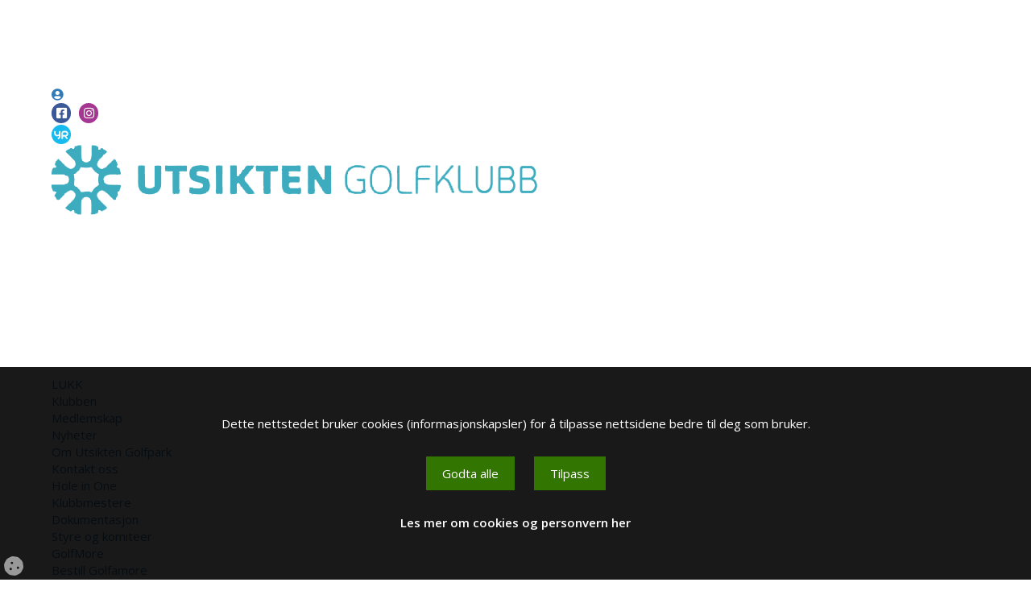

--- FILE ---
content_type: text/html;charset=UTF-8
request_url: https://utsiktengolf.no/category/golfbane/hull-10/
body_size: 7758
content:
<!doctype html>
<html>
<head>
<base href="https://utsiktengolf.no">
<title>Ukjent side - Utsikten Golfklubb</title>
<meta http-equiv="Content-Type" content="text/html; charset=utf-8">
<meta http-equiv="cache-control" content="no-cache">
<meta name="viewport" content="width=device-width, initial-scale=1.0">
<meta name="robots" content="INDEX, FOLLOW">
<meta name="description" content="">
<meta name="SKYPE_TOOLBAR" content="SKYPE_TOOLBAR_PARSER_COMPATIBLE">

<meta property="og:title" content="Utsikten Golfklubb">
<meta property="og:description" content="">
<meta property="og:url" content="https://utsiktengolf.no/department/category/golfbane/hull-10">
<meta property="og:site_name" content="Utsikten Golfklubb">
<meta property="og:image" content="https://utsiktengolf.no/files/images/favicons/logo-fb.png">
<meta property="og:image:secure_url" content="https://utsiktengolf.no/files/images/favicons/logo-fb.png">
<meta property="og:type" content="article">

<link rel="apple-touch-icon" sizes="76x76" href="/files/images/favicons/apple-touch-icon.png">
<link rel="icon" type="image/png" sizes="32x32" href="/files/images/favicons/favicon-32x32.png">
<link rel="icon" type="image/png" sizes="16x16" href="/files/images/favicons/favicon-16x16.png">
<link rel="manifest" href="/files/images/favicons/site.webmanifest">
<link rel="mask-icon" href="/files/images/favicons/safari-pinned-tab.svg" color="#5bbad5">
<meta name="msapplication-TileColor" content="#da532c">
<meta name="theme-color" content="#ffffff">

<link rel="canonical" href="https://utsiktengolf.no/department/category/golfbane/hull-10">
<link rel="stylesheet" type="text/css" href="/cs-common/plugins/bootstrap/3.3/css/bootstrap.min.css">
<link rel="stylesheet" type="text/css" href="/cs-common/plugins/bootstrap/datepicker/css/datepicker.css">
<link rel="stylesheet" type="text/css" href="/cs-common/plugins/font-awesome/5.9/css/fontawesome.min.css">
<link rel="stylesheet" type="text/css" href="/cs-common/plugins/font-awesome/5.9/css/brands.css">
<link rel="stylesheet" type="text/css" href="/cs-common/plugins/font-awesome/5.9/css/regular.css">
<link rel="stylesheet" type="text/css" href="/cs-common/plugins/font-awesome/5.9/css/solid.css">
<link rel="stylesheet" type="text/css" href="/cs-common/plugins/fancybox/source/jquery.fancybox.css?v=2.1.5-a">
<link rel="stylesheet" type="text/css" href="/cs-common/plugins/icheck/skins/square/cms.css?v4">
<link rel="stylesheet" type="text/css" href="/cs-common/templates/t5/styles-t5.css?122" media="screen">
<link rel="stylesheet" type="text/css" href="/cs-common/templates/t5/responsive-t5.css?122" media="screen">
<link rel="stylesheet" type="text/css" href="/assets/css/dateslider.css?122">
<link rel="stylesheet" type="text/css" href="/assets/css/colors.css?122">
<link rel="stylesheet" type="text/css" href="/assets/css/header.css?122">
<link rel="stylesheet" type="text/css" href="/assets/css/custom.css?122">

<script src="/cs-common/jquery/jquery-1.11.1.min.js"></script>
<script>
window.dataLayer=window.dataLayer||[];function gtag(){dataLayer.push(arguments)}gtag("consent","default",{ad_storage:"denied",analytics_storage:"denied",functionality_storage:"granted",personalization_storage:"denied",security_storage:"granted"});const siteConfig={usesGTM:false,gtmId:"",usesGA:false,gaId:"",usesMetaPixel:false,metaPixelId:""};let gaScriptLoaded=!1,gtmScriptLoaded=!1,pixelLoaded=!1,gaInitialized=!1;function loadGTM(e){if(gtmScriptLoaded||!e)return;gtmScriptLoaded=!0;const t=document.createElement("script");t.async=!0,t.src="https://www.googletagmanager.com/gtm.js?id="+e,document.head.appendChild(t)}function loadGA4(e){if(gaScriptLoaded||!e)return;gaScriptLoaded=!0;const t=document.createElement("script");t.async=!0,t.src="https://www.googletagmanager.com/gtag/js?id="+e,t.onload=()=>{gaInitialized=!0,gtag("js",new Date),gtag("config",e)},document.head.appendChild(t)}function loadMetaPixel(e){if(pixelLoaded||!e)return;pixelLoaded=!0;if(window.fbq)return;!function(e,t,n,i,o,a,c){e.fbq||(o=e.fbq=function(){o.callMethod?o.callMethod.apply(o,arguments):o.queue.push(arguments)},e._fbq||(e._fbq=o),o.push=o,o.loaded=!0,o.version="2.0",o.queue=[],a=t.createElement(n),a.async=1,a.src="https://connect.facebook.net/en_US/fbevents.js",c=t.getElementsByTagName(n)[0],c.parentNode.insertBefore(a,c))}(window,document,"script"),fbq("init",e),fbq("track","PageView")}function setupConsent(){const e=getConsent();e?updateConsentMode(e.analytics,e.marketing):showCookieBanner(),document.getElementById("cookie-form").addEventListener("submit",t=>{t.preventDefault();const n=t.target,i={necessary: !0,analytics:n.analytics.checked,marketing:n.marketing.checked};localStorage.setItem("cookieConsent",JSON.stringify(i)),updateConsentMode(i.analytics,i.marketing),hideCookieBanner()})}function updateConsentMode(e,t){gtag("consent","update",{ad_storage:t?"granted":"denied",analytics_storage:e?"granted":"denied",functionality_storage:"granted",personalization_storage:t?"granted":"denied",security_storage:"granted"}),e&&siteConfig.usesGA&&siteConfig.gaId&&(loadGA4(siteConfig.gaId),gaScriptLoaded&&gaInitialized&&gtag("config",siteConfig.gaId)),t&&(siteConfig.usesGTM&&siteConfig.gtmId&&loadGTM(siteConfig.gtmId),siteConfig.usesMetaPixel&&siteConfig.metaPixelId&&loadMetaPixel(siteConfig.metaPixelId))}function getConsent(){const e=localStorage.getItem("cookieConsent");return e?JSON.parse(e):null}function showCookieBanner(){document.getElementById("cookie-banner").style.display="block",document.getElementById("cookie-initial").style.display="block",document.getElementById("cookie-form").style.display="none"}function showPreferences(){document.getElementById("cookie-initial").style.display="none",document.getElementById("cookie-form").style.display="block",document.body.classList.add("noscroll")}function hideCookieBanner(){document.getElementById("cookie-banner").style.display="none",document.body.classList.remove("noscroll")}function acceptAllCookies(){const e={necessary:!0,analytics:!0,marketing:!0};localStorage.setItem("cookieConsent",JSON.stringify(e)),updateConsentMode(!0,!0),hideCookieBanner()}function openCookieSettings(){showCookieBanner()}document.addEventListener("DOMContentLoaded",()=>{setupConsent(),document.querySelectorAll(".toggle-desc").forEach(e=>{e.addEventListener("click",()=>{const t=e.closest("li").querySelector(".cookie-desc"),n=$(t),i=n.is(":visible");n.slideToggle(200),e.classList.toggle("fa-angle-down",!i),e.classList.toggle("fa-angle-up",i),e.setAttribute("aria-expanded",i)})})});window.openCookieSettings = function(){showCookieBanner();};
</script>


</head>
<body>
<div id="wrapper">
	
<nav>
    <div class="topline">
        <div class="inner">
            <ul>
<li><a title="Mine sider" class="icon" href="/bruker/login"><i class="fas fa-user-circle"></i></a></li>
				<li class="social">
<a class="fb" href="https://www.facebook.com/utsiktengolfpark" target="_blank" title="Facebook"></a><a class="in" href="https://www.instagram.com/utsiktengolfpark/" target="_blank" title="Instagram"></a>
				</li>
<li class="weather"><a target="_blank" href="https://www.yr.no/nb/v%C3%A6rvarsel/daglig-tabell/1-2878084/Norge/Agder/Kvinesdal/Utsikten%20golfpark" title="Værvarsel"><img style="width:24px;" src="/cs-common/images/weather2.png" alt="Værvarsel"></a></li>
			</ul>
		</div>
	</div>
	<div class="sticky">
		<div class="inner">
            <div class="top-logo">
                <a href="/">
                <img class="hide-580 sub-top" src="/files/images/logo-header.png" alt="logo" />
                <img class="show-580 sub-top" src="/files/images/logo-header-mob.png" alt="logo" />
                <img class="hide-580 scrolled" src="/files/images/logo-header-front-mob.png" alt="logo" />
                <img class="show-580 scrolled" src="/files/images/logo-header-front-mob.png" alt="logo" />
                </a>
            </div>

            <div class="navigation clearfix">
                <div class="nav-menu">
                    <ul class="sf-menu" id="menu">
                        <li class="first"><a id="close-menu">LUKK</a></li>
                        <li><a href="klubben">Klubben</a><ul class="sub-menu"><li><a href="medlemskap">Medlemskap</a></li><li><a href="nyheter">Nyheter</a></li><li><a href="klubben/om-utsikten-golfpark">Om Utsikten Golfpark</a></li><li><a href="klubben/kontakt-oss">Kontakt oss</a></li><li><a href="banen/hole-in-one">Hole in One</a></li><li><a href="banen/klubbmestere">Klubbmestere</a></li><li><a href="klubben/dokumentasjon">Dokumentasjon</a></li><li><a href="klubben/styre-og-komiteer">Styre og komiteer</a></li><li><a href="banen/golfmore">GolfMore</a></li><li><a href="klubben/bestill-golfamore">Bestill Golfamore</a></li></ul></li><li><a href="banen">Banen</a><ul class="sub-menu"><li><a href="banen/baneguide">Baneguide</a></li><li><a href="banen/slopetabeller">Slopetabeller</a></li><li><a href="banen/lokale-regler">Lokale regler</a></li><li><a href="drivingrange">Driving range</a></li><li><a href="banen/scorekort">Scorekort</a></li><li><a href="banen/regler-ved-forskjellige-varforhold">Regler ved forskjellige værforhold</a></li></ul></li><li><a href="arrangementer">Arrangementer</a><ul class="sub-menu"><li><a href="arrangementer/turneringsprogram">Turneringer</a></li><li><a href="arrangementer/golf-events">Golf events</a></li></ul></li><li><a href="treninger">Treninger</a><ul class="sub-menu"><li><a href="treninger/junioraktiviteter">Junioraktiviteter</a></li><li><a href="treninger/veien-til-golf">Veien til Golf</a></li></ul></li><li><a href="gjester">Gjester</a><ul class="sub-menu"><li><a href="https://www.golfbox.no/site/my_golfbox/ressources/booking/grid.asp?Ressource_GUID={4ACFD046-C1AE-4B97-BD80-CDAFB14D4F0E}&Club_GUID={C817367F-D24C-4086-9451-D4642DE40FAA}" target=_blank>Bestille tee time</a></li><li><a href="gjester/priser">Priser</a></li><li><a href="gjester/samarbeidsklubber">Samarbeidsklubber</a></li><li><a href="gjester/utsikten-hotell">Utsikten Hotell</a></li><li><a href="gjester/avtalevilkar--forhandsbetaling">Avtalevilkår – Forhåndsbetaling</a></li></ul></li>
                    </ul>
                </div>
                <div class="nav-buttons">
                    <ul class="clearfix">
        				<!--<li id="mobile-btn"><a id="mobile-menu-trigger"><i class="fa fa-bars"></i><span>Meny</span></a></li>-->
        				<li><a id="mega-trigger" rel="megadiv"><i class="fa fa-bars"></i><span>Meny</span></a></li>
                        <li><a id="golfbox-trigger" rel="golfbox-top">
                            <img class="nav-top" src="/files/images/golfbox-btn-big.png">
                            <img class="nav-scrolled" src="/files/images/golfbox-btn-big_l.png">
                            <span>Golfbox</span>
                            </a>
                         </li>
                        <li><a id="contact-trigger" rel="top-contact"><i class="fa fa-phone"></i><span>Kontakt</span></a></li>
                        <li><a id="search-trigger" rel="top-search"><i class="fa fa-search"></i><span>Søk</span></a></li>
                    </ul>
                </div>
            </div>
            <ul id="top-search" class="drop-search top-drop search clearfix">
                <li><input type="text" id="inp-search-header" name="site-search" placeholder="Skriv søkeord her..."><a id="search-submit-header"><i class="fa fa-search"></i></a></li>
            </ul>
            <ul id="golfbox-top" class="gbox top-drop gbox-top">
                <li><div class=""><div class="golfbox-login"><div id="gb-login-logo" class="gb-login-logo"></div><form onsubmit="setTimeout('document.loginform.reset()', 200);" name="loginform" method="post" action="https://www.golfbox.no/login.asp" target="_blank" accept-charset="utf-8"><input type="hidden" value="true" name="loginform.submitted" id="loginform.submitted"><input type="hidden" value="https://utsiktengolf.no" name="redirect" id="redirect"><input type="hidden" value="login" name="command" id="command"><div class="login-input"><i class="fa fa-user overlay"></i><input name="loginform.username" type="text" id="gb_username"></div><div class="login-input"><i class="fa fa-key overlay"></i><input name="loginform.password" type="password" id="gb_password"></div><div class="clearfix"><div style="float:left;"><a href="https://www.golfbox.no/portal/login/password.asp" target="_blank">Glemt passord?</a></div><div style="float:right;"><input type="submit" value="Login" name="B2" id="Submit1"></div></div></form></div></div></li>
            </ul>
            <ul id="top-contact" class="drop-contact contact top-drop">
                <li><ul class="contact"><li>Utsikten Golfklubb<br>Skaren 26<br>4480 Kvinesdal<br><br><table class="small contact"><tr><td>Klubbhuset</td><td><a class="nowrap" href="tel:911 20 184">911 20 184</a></td><td><a title="epost" href="mailto:post@utsiktengolf.no"><i class="fas fa-envelope"></i></a></td></tr><tr><td>Daglig leder Ramona Reiersen</td><td><a class="nowrap" href="tel:945 08 461">945 08 461</a></td><td><a title="epost" href="mailto:ramona@utsiktengolf.no"><i class="fas fa-envelope"></i></a></td></tr></table></li></ul></li>
            </ul>
		</div>
	</div>
   <div id="megadiv" class="megamenu">
        <div class="inner">
        <a id="close-mega">LUKK</a>
        <a href="/nyheter" class="to-news"><i class=""></i> SE SISTE NYHETER</a>
        <ul id="mega-main" class="first clearfix">
            <!-- include virtual="/files/includes/nav_main.html" -->
            <li class="to-news-2"><a href="/nyheter">Nyheter</a></li>
        </ul>
<ul class="first clearfix">
<li><a href="klubben">Klubben</a><span class="arrow-down fa fa-angle-down"></span><ul class="sub-menu">
<li><a href="klubben/om-utsikten-golfpark">Om Utsikten Golfpark</a></li>
<li><a href="klubben/kontakt-oss">Kontakt oss</a></li>
<li><a href="klubben/hole-in-one">Hole in One</a></li>
<li><a href="klubben/scorekort">Scorekort</a></li>
<li><a href="klubben/styre-og-komiteer">Styre og komiteer</a></li>
<li><a href="klubben/dokumentasjon">Dokumentasjon</a></li>
<li><a href="klubben/bestill-golfamore">Bestill Golfamore</a></li>
</ul></li>
<li><a href="medlemskap">Medlemskap</a><span class="arrow-down fa fa-angle-down"></span><ul class="sub-menu">
<li><a href="medlemskap/innmeldingsskjema">Innmeldingsskjema</a></li>
</ul></li>
<li><a href="treninger">Treninger</a><span class="arrow-down fa fa-angle-down"></span><ul class="sub-menu">
<li><a href="treninger/aktivitet-for-junior-2024-oversikt">Aktivitet for junior 2024 oversikt</a></li>
</ul></li>
<li><a href="medlemskap">Medlemskap</a><span class="arrow-down fa fa-angle-down"></span><ul class="sub-menu">
<li><a href="medlemskap/medlemskap-2025">Medlemskap 2025</a></li>
</ul></li>
<li><a href="treninger">Treninger</a><span class="arrow-down fa fa-angle-down"></span><ul class="sub-menu">
<li><a href="treninger/veien-til-golf">Veien til Golf</a></li>
<li><a href="treninger/pamelding-til-vtg-kurs">Påmelding til VTG kurs</a></li>
</ul></li>
<li><a href="banen">Banen</a><span class="arrow-down fa fa-angle-down"></span><ul class="sub-menu">
<li><a href="banen/golfklubb">Golfklubb</a></li>
<li><a href="banen/lokale-regler">Lokale regler</a></li>
<li><a href="banen/banekart">Banekart</a></li>
<li><a href="banen/hole-in-one">Hole in One</a></li>
<li><a href="banen/klubbmestere">Klubbmestere</a></li>
<li><a href="banen/regler-ved-forskjellige-varforhold">Regler ved forskjellige værforhold</a></li>
<li><a href="banen/baneguide">Baneguide</a></li>
<li><a href="banen/slopetabeller">Slopetabeller</a></li>
<li><a href="banen/scorekort">Scorekort</a></li>
</ul></li>
<li><a href="gjester">Gjester</a><span class="arrow-down fa fa-angle-down"></span><ul class="sub-menu">
<li><a href="gjester/informasjon-for-gjester">Informasjon for gjester</a></li>
<li><a href="gjester/priser">Priser</a></li>
<li><a href="gjester/samarbeidsklubber">Samarbeidsklubber</a></li>
<li><a href="gjester/utsikten-hotell">Utsikten Hotell</a></li>
</ul></li>
<li><a href="arrangementer">Arrangementer</a><span class="arrow-down fa fa-angle-down"></span><ul class="sub-menu">
<li><a href="arrangementer/golf-events">Golf events</a></li>
<li><a href="arrangementer/turneringsprogram">Turneringsprogram</a></li>
</ul></li></ul>

        </div>
    </div>
</nav><section id="subtitle"><div class="overlay"><div class="inner"><div class="subtitle"><h1>Siden ble ikke funnet!</h1></div></div></div></section>

<!--	<section id="subtitle">
		<div class="overlay">
            <div class="inner">
                <div class="subtitle">
                    <h1>Siden ble ikke funnet</h1>
                </div>
            </div>
		</div>
	</section>-->

        

    <section id="content">
        <div class="inner">
        
            <div class="row">
                <div class="col-lg-9 col-md-8 col-sm-12">
                    <div class="page">
                        <div class="edit-content clearfix"><div class="alert alert-warning">OBS! Den siden du forsøker å nå finnes ikke på dette nettstedet.</div></div>
                    </div>
                </div>
                <div class="col-lg-3 col-md-4 col-sm-12">
                    <div id="sidebar">
                        
                    </div>
                </div>
            </div>
        
		</div>
	</section>
	<footer>
	<div class="overlay">
		<div class="inner">
			<div class="footer">
				<div class="inner"><div class="footer"><div class="row">
<div class="col-md-4"><div class="widget contact-details clearfix"><div class="headline"><h3>Kontakt oss</h3></div><div class="wrap"><h4>Utsikten Golfklubb</h4><p>Skaren 26<br>4480 Kvinesdal</p></div><p style="margin-top:-15px;">Org.nr: 975 660 133</p><div class="wrap"><h4>Telefon</h4><table><tr><td>Klubbhuset: </td><td>911 20 184</td></tr><tr><td>Daglig leder Ramona Reiersen: </td><td>945 08 461</td></tr></table></div><div class="wrap"><h4>E-post</h4><table><tr><td>Klubbhuset: </td><td><a href="mailto:post@utsiktengolf.no"><i class="fas fa-envelope"></i></a></td></tr><tr><td>Daglig leder Ramona Reiersen: </td><td><a href="mailto:ramona@utsiktengolf.no"><i class="fas fa-envelope"></i></a></td></tr></table></div></div></div>
<div class="col-md-4"><div class="widget sys newsticker"><div class="headline"><h3>Siste nyheter</h3></div><ul><li><span class="date">10. desember</span><br><a href="nyheter/klubben/medlemsjulebord-2025--en-koselig-kveld-pa-utsikten-hotell">Medlemsjulebord 2025 – en koselig kveld på Utsikten Hotell</a></li><li><span class="date">14. november</span><br><a href="nyheter/banen/-froststengt">Froststengt!</a></li><li><span class="date">5. november</span><br><a href="nyheter/banen/vintermedlemskap-spill-pa-egersund-gk">Vintermedlemskap – spill på Egersund GK</a></li></ul><div class="to-archive"><a href="nyhetsarkiv">Se nyhetsarkiv</a></div></div></div>
<div class="col-md-4"><div class="widget weather-big"><div class="headline"><h3>Værutsikter</h3></div><div class="yr-foresight"></div></div></div>
</div>
</div></div>
			</div>
		</div>

		<div id="copyright">
			<div class="inner">
				<div class="row copyright">
					<div class="col-sm-6">&copy; Copyright 2026 <a href="">Utsikten Golfklubb</a>&nbsp;&nbsp;-&nbsp;&nbsp;<a href="/klubben/personvern">Personvern</a></div>
					<div class="col-sm-6 text-right">Sidene er produsert med <a href="https://clubsite.no" target="_blank">Clubsite CMS</a> av <a href="https://scangolf.no" target="_blank">scangolf.no</a></div>
				</div>
			</div>
		</div>
	</div>
</footer>

<div id="back-to-top"><a href="#">&nbsp;<i class="fa fa-arrow-up"></i>&nbsp;</a></div>
</div><div id="cookie-banner" class="cookie-banner" style="display:none;">

<div class="cookie-inner">
<div id="cookie-initial" class="text-center">
    <span>Dette nettstedet bruker cookies (informasjonskapsler) for å tilpasse nettsidene bedre til deg som bruker. </span>
    <div class="cons_buttons">
    <button onclick="acceptAllCookies()">Godta alle</button>
    <button onclick="showPreferences()">Tilpass</button>
    </div>

    
    <a href="/klubben/personvern">Les mer om cookies og personvern her</a>
    
</div>


<form id="cookie-form" style="display:none;" class="l-left">
<p>Velg hvilke cookies du vil tillate:</p>
<ul>
<li>
<label><input type="checkbox" checked disabled /><span>Nødvendige</span></label><i class="fa fa-angle-down toggle-desc" aria-expanded="false"></i>
<div class="cookie-desc">
Nødvendige cookies er essensielle for at nettsiden skal fungere korrekt. Disse informasjonskapslene aktiverer grunnleggende funksjoner som side-navigasjon, tilgang til sikre områder, og sikrer at tjenestene våre yter som forventet. Nettsiden kan ikke fungere skikkelig uten disse cookies, og de kan derfor ikke deaktiveres gjennom våre innstillinger.
</div>
</li>
<li>
<label><input type="checkbox" checked name="analytics" /><span>Statistikk</span></label><i class="fa fa-angle-down toggle-desc" aria-expanded="false"></i>
<div class="cookie-desc">
Statistikkcookies hjelper oss med å forstå hvordan besøkende bruker nettsiden vår. Ved å samle inn og rapportere informasjon anonymt, gir disse informasjonskapslene innsikt i hvilke sider som er mest populære, hvordan brukere navigerer på siden, og hvor vi kan forbedre brukeropplevelsen. Informasjonen brukes utelukkende til analyseformål og bidrar til å gjøre nettstedet mer relevant og brukervennlig.
</div>
</li>
<li>
<label><input type="checkbox" checked name="marketing" /><span>Markedsføring</span></label><i class="fa fa-angle-down toggle-desc" aria-expanded="false"></i>
<div class="cookie-desc">
Markedsføringscookies brukes til å spore besøkende på tvers av nettsteder. Hensikten er å vise annonser som er relevante og engasjerende for den enkelte bruker, og dermed mer verdifulle for både brukeren og tredjepartsannonsører. Disse informasjonskapslene kan brukes til å bygge en profil av interessene dine og vise deg tilpasset innhold – både på vårt nettsted og andre plattformer.
</div>
</li>
</ul>
<div class="cons_buttons"><button type="submit">Lagre valg</button></div>
</form>
</div>
</div>
<a class="btn-cookies-update" onclick="openCookieSettings()"><i class="fa fa-cookie"></i></a>
<script src="/cs-common/jquery/modernizr-2.6.2.min.js"></script>
<script src="/cs-common/jquery/jquery.easing.1.3.js"></script>
<script src="/cs-common/plugins/bootstrap/3.3/js/bootstrap.min.js"></script>
<script src="/cs-common/plugins/icheck/icheck.min.js"></script>
<script src="/cs-common/plugins/fancybox/source/jquery.fancybox.js"></script>
<script src="/cs-common/plugins/fancybox/source/helpers/jquery.fancybox-media.js?v=1.0.6"></script>
<script src="/cs-common/plugins/responsive-tables/responsive-tables.js"></script>
<script src="/cs-common/plugins/superfish/hoverIntent.js"></script>
<script src="/cs-common/plugins/superfish/superfish.js"></script>
<script src="/cs-common/plugins/slimscroll/jquery.slimscroll.min.js"></script>
<script src="/cs-common/plugins/stupidTableSort/stupidTableSort.js"></script>
<script src="/cs-common/js/modalbox.js"></script>
<script src="/cs-common/plugins/parallax/jquery-parallax.js"></script>
<script src="/cs-common/js/common.js?122"></script>
<script src="/cs-common/js/extras.js?122"></script>
<script src="/assets/js/init.js?122"></script>
<script src="/assets/js/forms.js?122"></script>
</body>
</html>


--- FILE ---
content_type: text/html;charset=UTF-8
request_url: https://utsiktengolf.no/cs-common/ajax/aj_yr.asp?_=1769108255018
body_size: 367
content:
<div class="yr-foresight clearfix"><div class="wrap"><p class="strong">18:00</p> <img src="/cs-common/images/yr/cloudy.svg"><span class="temp cold">-1&deg;</span><br><span><img src="/cs-common/images/yr/winddir_light.png" alt="Vindretning" align="left" style="transform: rotate(82deg);">7 m/s</span><span><img src="/cs-common/images/yr/umbrella_light.png" alt="Regn" align="left">0 mm</span></div>
<div class="wrap"><p class="strong">22:00</p> <img src="/cs-common/images/yr/cloudy.svg"><span class="temp cold">-2&deg;</span><br><span><img src="/cs-common/images/yr/winddir_light.png" alt="Vindretning" align="left" style="transform: rotate(81deg);">7 m/s</span><span><img src="/cs-common/images/yr/umbrella_light.png" alt="Regn" align="left">0 mm</span></div>
<div class="wrap"><p class="strong">02:00</p> <img src="/cs-common/images/yr/lightsnow.svg"><span class="temp cold">-2&deg;</span><br><span><img src="/cs-common/images/yr/winddir_light.png" alt="Vindretning" align="left" style="transform: rotate(79deg);">7 m/s</span><span><img src="/cs-common/images/yr/umbrella_light.png" alt="Regn" align="left">0,1 mm</span></div>
<div class="wrap"><p class="strong">06:00</p> <img src="/cs-common/images/yr/cloudy.svg"><span class="temp cold">-3&deg;</span><br><span><img src="/cs-common/images/yr/winddir_light.png" alt="Vindretning" align="left" style="transform: rotate(72deg);">7 m/s</span><span><img src="/cs-common/images/yr/umbrella_light.png" alt="Regn" align="left">0 mm</span></div>
<a target="_blank" href="https://www.yr.no/nb/v%C3%A6rvarsel/daglig-tabell/1-2878084/Norge/Agder/Kvinesdal/Utsikten%20golfpark">Se mer hos yr.no</a></div>


--- FILE ---
content_type: text/css
request_url: https://utsiktengolf.no/cs-common/templates/t5/styles-t5.css?122
body_size: 4335
content:
/* =================================================================== */
/* Import Section
====================================================================== */
@import url(https://fonts.googleapis.com/css?family=Open+Sans:300,400,600,700,800);
@import url(/cs-common/css/reset.css);
@import url(/cs-common/css/clubsite.css?v242001);
@import url(/cs-common/css/play.css?v242001);
@import url(/cs-common/css/responsive-table.css);
@import url(/cs-common/css/forms.css?v242001);
@import url(/cs-common/fonts/clubsite/style.css?v242001);

body,html {height:100%; font-family:'Open Sans'; font-size:15px; font-weight:400;}

a,a:hover, a:focus,a:visited {text-decoration:none; cursor:pointer; transition:all 0.2s ease;}

a.button {padding:10px 20px; text-decoration:none !important;}

a.arrow:before {
	font-family:'Font Awesome 5 Free';
    font-weight:900;
	content:"\f105";
	font-size:15px;
	margin-right:10px;
	transition:all 0.1s ease;
}

h1,h2,h3,h4,h5,h6 {font-weight:400; margin:0 0 1em 0;}
h1 {font-size:28px;}
h2 {font-size:24px;}
h3 {font-size:21px;}
h4 {font-size:18px;}

p {margin-bottom:30px;}

hr, .hr{
	border:none;
	background:#ccc;
	height:1px;
	margin:20px 0px;
}

#wrapper {padding-top:107px;}
.inner {margin:0 auto;}
#content-front {padding-top:45px;} /* Front. Widgets har margin-bottom:45px;*/
#content {padding-top:37px;} /* Undersider */
#sidebar {padding-left:30px; margin-bottom:45px; margin-top:20px; min-height:720px;}
.page {margin-bottom:60px;}
#boxes-bottom {margin-bottom:45px;}

/***************************************
			Z-INDEX
***************************************/

#mobile-menu {z-index:5000;}
nav {z-index:3000;}
.topline {z-index:2030;}
.topline ul ul {z-index:2031;}
#back-to-top {z-index:1020;}

/***************************************
			CONTENT
***************************************/

#content img.frame {max-width:97% !important; padding:1.5%; background-color:#fff;
	-webkit-box-shadow:0px 0px 1px 1px rgba(0,0,0,0.1);
	   -moz-box-shadow:0px 0px 1px 1px rgba(0,0,0,0.1);
	        box-shadow:0px 0px 1px 1px rgba(0,0,0,0.1);
}

h1.pageheading {margin-bottom:15px;}

.section-heading {
    position:relative;
    font-size:16px;
    font-weight:400;
    line-height:36px;
	padding:0 0 0 10px;
	margin:5px 0 15px 0;
    border-top:1px solid #e5e5e5;
    border-bottom:1px solid #e5e5e5;
}

.edit-content img.left {float:left; margin:0 20px 20px 0;}
.edit-content img.right {float:right; margin:0 0 20px 20px;}
.edit-content img.top {display:block; margin:0 0 30px 0;}
.edit-content img.bottom {display:block; margin:30px 0 0 0;}

.page .plugin {margin-top:30px;}

.template.img img {display:block;}
.template.img.left {max-width:50%; float:left; margin:0 20px 20px 0;}
.template.img.left-small {max-width:50%; float:left; margin:0 10px 0 0;} /*Element - Banestatus*/
.template.img.right {max-width:50%; float:right; margin:0 0 20px 20px;}
.template.img.top {max-width:100%; display:block; margin:0 0 30px 0;}
.template.img.bottom {width:100%; float:none; display:block; margin:30px 0 0 0;}
.template.img .descr {width:100%; display:block; text-align:left; font-size:13px; color:#666; padding:5px 5px 0 5px;}

.template.img {position:relative;}
.fancybox i {position:absolute; top:17px; left:12px;}
.fancybox i:before {color:#fff; background-color:rgba(0,0,0,0.2); line-height:1em; padding:5px 6px 3px 6px;}

#content .search {
	width:100%;
	max-width:300px;
	margin-bottom:30px;
}
#content .search input[type=text] {
	width:78%;
	height:42px;
	line-height:42px;
	float:left;
}
#content .search a.button {
	width:20%;
	height:42px;
	line-height:42px;
	display:inline-block;
	color:#fff;
	text-align:center;
	padding:0;
}
#content .search i:before {line-height:42px;}

.search-result ul li {margin-bottom:15px; line-height:24px;}
.search-result ul li a {font-size:17px; margin-right:15px;}
.search-result ul li em {color:#999;}

.markblock {background-color:rgba(100,100,100,0.05); border:1px solid #e0e0e0; padding:10px; border-radius:5px;}

h4.sectionheading {font-size:15px; font-weight:600; text-transform:uppercase; padding:10px; margin-bottom:15px;}

/***************************************
			BOX
***************************************/

.box {margin-bottom:30px;}
.box[class*="bg-"] {padding:20px; }
.box.rounded {border-radius:10px;}

.box a {text-decoration:underline;}
.box a.icon {
	display:block;
	margin-bottom:30px;
	width:250px;
	border-radius:50%;
	text-decoration:none;
}
.box .list {border-radius:10px;}
.box .list a {text-decoration:none;}
.box .list a:before {
	font-family:'Font Awesome 5 Free';
    font-weight:900;
	content: "\f105";
	padding-right:8px;
	transition:all 0.2s ease;
}
.box .list a:hover:before {
	padding-right:4px;
	padding-left:4px;
}
@media (max-width:767px) {
	.box.profile p.descr {height:auto;}
}
@media (max-width:479px) {
	.edit-content img.left,
	.edit-content img.right,
	.template.img.left,
	.template.img.right {width:100%; max-width:100%; float:none; margin:0 0 20px 0;}

	.fancybox i {display:none;}

	.search-result ul li a {margin:0;}
	.search-result ul li em {display:block; width:100%;}
}

/***************************************
			COLNAV
***************************************/

.colnav {padding-bottom:30px;}
.colnav:last-child {padding-bottom:0;}

.colnav li {margin-bottom:1px;}
.colnav li a {display:block; transition:all 0.1s ease; padding:2px 0;}
.colnav li a:hover {transition:all 0.1s ease;}
.colnav li a:before {
	font-family:'Font Awesome 5 Free';
    font-weight:900;
	content:"\f105";
	font-size:15px;
	margin-right:10px;
	transition:all 0.1s ease;
}
.colnav li a:hover:before {
	margin-right:5px;
	margin-left:5px;
	transition:all 0.1s ease;
}

/***************************************
			BLOGNAV
***************************************/

.blogposts {padding-bottom:30px;}
.blogposts:last-child {padding-bottom:0;}

.blogposts li {margin-bottom:1px;}
.blogposts li a {display:block; padding:3px 0;}
.blogposts li a:hover {}
.blogposts li a:before {
	font-family:'Font Awesome 5 Free';
    font-weight:900;
	content:"\f044";
	font-size:15px;
	margin-right:10px;
	transition:all 0.1s ease;
}

/***************************************
            BREADCRUMB 
***************************************/

#crumb {border-top:1px solid #e5e5e5; padding:10px 0;}
.crumb a {text-decoration:none;}
.crumb a + a {background:url(img/colnav-arrow.png) no-repeat center left; padding-left:13px; margin-left:10px;}

/* ----------------------------------------------------- */
/* SUBTITLE */
/* ----------------------------------------------------- */

.subtitle {padding:18px 0;}
.subtitle h1 {line-height:auto; margin:0;}
.subtitle h1 span {font-size:17px; color:#fff; font-weight:normal; text-transform:none;}

/***************************************
			FOOTER
***************************************/

.footer {padding-top:45px; margin-top:-1px;}
.footer .headline {border-bottom:1px solid rgba(255,255,255,0.1); margin-bottom:1em;}
.footer .headline h3 {text-transform:uppercase; font-size:17px; color:#eee; margin-bottom:0.5em;}

.footer textarea,
.footer input[type=text],
.footer textarea:focus,
.footer input[type=text]:focus {color:#000; padding:5px; border:0; font-size:14px;}

.footer textarea {height:160px;}

/***************************************
			BOTTOM LINE
***************************************/

#copyright {padding:20px 0;}

#back-to-top {display:none; position:fixed; right:0; bottom:30%; text-align:center;}
#back-to-top a {color:#fff; width:30px; display:block; line-height:30px; background-color:#999;
	border-top-left-radius:5px;
	border-bottom-left-radius:5px;
}
#back-to-top a:hover {background-color:#555;}

/***************************************
			WIDGETS
***************************************/

section .widget-full {margin-top:-1px;}
section:first-child .widget-full {margin-top:0px;}

.widget-full.body {padding:45px 0;}

.widget {margin-bottom:45px; padding:0;}

.widget .headline {border-bottom:1px solid rgba(0,0,0,0.1); margin-bottom:1em;}
.widget .headline i {margin-right:10px;}
.widget .headline h3 {text-transform:uppercase; font-size:17px; color:#555; margin-bottom:0.5em;}

#sidebar .widget.sys,
#sidebar .widget.default {}

#sidebar .widget {margin-bottom:30px;}
#sidebar .widget:last-child {margin-bottom:0;}

/* Newsticker */

.newsticker ul li a {display:block; padding:5px 0 5px 5px;}
.newsticker ul li a:before {
	content:"- ";
	margin-right:5px;
}
.to-archive {text-align:right; font-size:13px; margin-top:15px;}
.to-archive a:before {
	font-family:'Font Awesome 5 Free';
    font-weight:900;
	content:"\f105";
	margin-right:5px;
}


/*************************************
	         BLOG
*************************************/

.blog-index {}
.blog-index .wrap {margin-bottom:30px;}

.blog-index .img {float:left; width:30%; padding:10px; border:1px solid #e0e0e0; background-color:#fff;}
.blog-index .img.for-desktop {display:block;}
.blog-index .img.for-pad {display:none; margin-bottom:15px;}
.blog-index .index-right {float:right; width:65%}
.blog-index h2 {margin-bottom:15px;}
.blog-index .ingress {margin-bottom:15px;}

#blog-comments {margin-bottom:30px;}
#blog-comments .wrap {padding:15px 0;}
#blog-comments .avatar {float:left; width:9%;}
#blog-comments .author {font-weight:600;}
#blog-comments .meta {font-size:13px; margin-bottom:15px;}
#blog-comments .comment-wrap {float:left; width:91%; padding-left:1%;}
#blog-comments .wrap:last-child {border-bottom: 1px solid #e3e3e3;}
#blog-comments .reply-wrap {padding-top:25px; padding-left:10%;}
#blog-comments .reply-wrap .avatar {float:left; width:10%;}
#blog-comments .reply-wrap .comment-wrap  {float:left; width:90%; padding-left:1%;}

.post-author {font-size:13px; margin-bottom:10px; padding:10px 0;}

textarea#postcomment {}

.blog-section {padding:45px 0;}
.blog-box {position:relative;}
.blog-box .img {position:relative; max-height:280px; overflow:hidden; text-align:center;}
.blog-box h3 {
	margin:0;
	width:100%;
	position:absolute; bottom:0; left:0;
	color:#fff;
	font-size:17px;
	line-height:23px;
	text-align:left;
	background-color:rgba(0,0,0,0.7);
	padding:10px;
}
.blog-box h3 span {
	display:block;
	font-size:13px;
	font-style:italic;
	color:rgba(255,255,255,0.7);
}
.blog-box h3:hover {background-color:rgba(0,0,0,0.8);}

.blog-single .seemore {
	display:block;
	line-height:42px;
	text-align:right;

}
.blog-section .seemore {
	display:block;
	line-height:42px;
	text-align:right;
	margin-bottom:-27px;
}

@media only screen and (max-width: 991px) {
	.blog-index .img.for-desktop {display:none;}
	.blog-index .img.for-pad {display:block;}
	.blog-index div.img {float:none; width:100%;}
	.blog-index .index-right {float:none; width:100%;}
}
@media only screen and (max-width: 767px) {
	.blog-box .img {max-height:360px;}
	.blog-section .col-sm-6 {padding-bottom:30px;}
	.blog-section .col-sm-6:last-child {padding-bottom:0;}
	.blog-section .seemore-multi {margin-bottom:0;}

	#blog-comments .avatar {width:15%;}
	#blog-comments .comment-wrap {width:85%;}
	#blog-comments .reply-wrap .avatar {width:15%;}
	#blog-comments .reply-wrap .comment-wrap  {width:85%;}
}
@media only screen and (max-width: 480px) {
	#blog-comments .avatar {width:18%;}
	#blog-comments .comment-wrap {width:82%;}
	#blog-comments .reply-wrap {padding-left:0;}
	#blog-comments .reply-wrap .avatar {width:18%;}
	#blog-comments .reply-wrap .comment-wrap  {width:82%;}
}

/*************************************
	        PARALLAX
*************************************/

#para-1 {
	background: 50% 0 no-repeat fixed;
    background-size:cover;
	color: white;
	max-height: 400px;
	margin: 0 auto;
	padding: 0;
}
.story {
	margin: 0 auto;
	overflow: hidden;
    width:100%;
}
.story .float-left, .story .float-right{
	width:33%;
	height:400px;
	padding: 45px 30px;
	position: relative;
	background-color: rgba(0,0,0,0.5);
}
@media only screen and (max-width: 991px) {#para-1 .story .float-left,	#para-1 .story .float-right {width:50%;}}
@media only screen and (max-width: 479px) {#para-1 .story .float-left,	#para-1 .story .float-right {padding: 45px 30px; width:100%;}}

/***************************************
			MESSAGES
***************************************/

label.input-err,
input.input-err,
textarea.input-err,
select.input-err {
	border:1px solid #ffaaaa !important;
	box-shadow:0 0 5px 0 rgba(255,20,20,0.4);
}
label.input-err {padding:10px;}

.nNote {margin-bottom:30px;}

.success,
.failure,
.warning,
.information {font-size:15px; border:1px solid; padding:15px;}

.warning {background:#ffd67e; border-color:#deba6e;}
.confirm {background:#def2d2; color:#3d5e2a; border-color:#abcd96;}
.information {background:#d3f2f2; border-color:#acc5c5;}
.success,
.success-tiny {background:#def2d2; color:#3d5e2a; border:1px solid #abc797;}

.failure,
.error-tec,
.error-tiny {color:#aa0000; background:#fef1f1; border:1px solid #aa0000;}
.error-field {color:#aa0000;}

.error-tec,
.success-tiny,
.error-tiny,
.success-tiny {font-size:15px; margin-bottom:10px; padding:5px;}

#frm_error, #frm_error_contact {display:none;}

/***************************************
			MODAL
***************************************/

.modal-overlay {position:fixed;top:0;right:0;bottom:0;left:0;height:100%;width:100%;border:5px solid #000;margin:0;padding:0;background:#000;z-index:5000;}
.modal-overlay-trans {position:fixed;top:0;right:0;bottom:0;left:0;height:100%;width:100%;border:5px solid #000;margin:0;padding:0;background:#000;opacity:.60;filter: alpha(opacity=60);-moz-opacity: 0.60;}
* html .modal-overlay {position:absolute;height: expression(document.body.scrollHeight > document.body.offsetHeight ? document.body.scrollHeight : document.body.offsetHeight + 'px');}
.modal-window {position:fixed;top:50%;left:50%;margin:0;padding:0;z-index:102;}
* html .modal-window {position:absolute;}
.close-window {position:absolute;width:32px;height:32px;right:8px;top:8px;background:transparent url('/assets/css/img/close.gif') no-repeat scroll right top;text-indent:-99999px;overflow:hidden;cursor:pointer;opacity:.99;filter: alpha(opacity=99);-moz-opacity: 0.99;}
